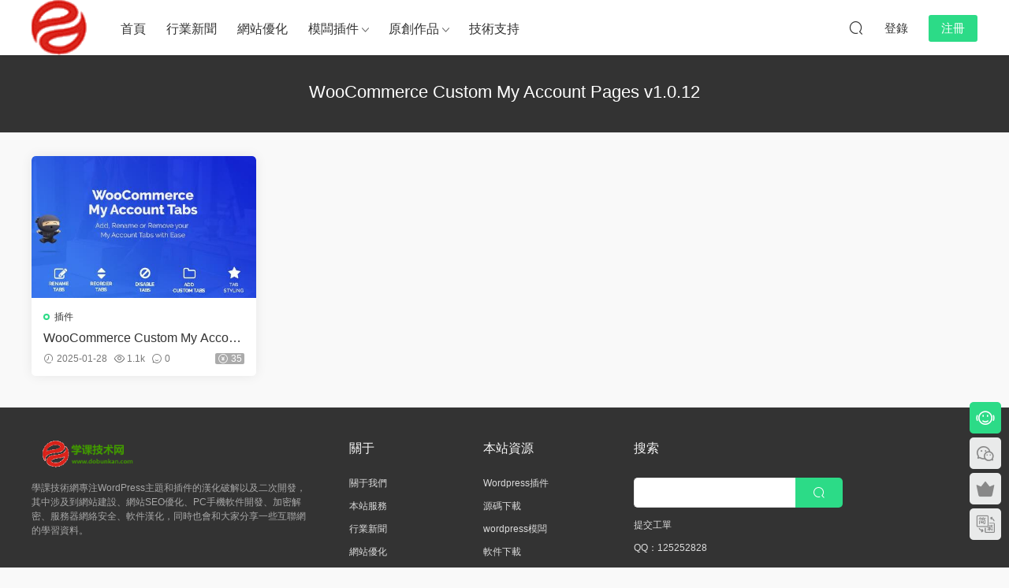

--- FILE ---
content_type: text/html; charset=UTF-8
request_url: https://www.dobunkan.com/tag/woocommerce-custom-my-account-pages-v1-0-12
body_size: 8782
content:
<!DOCTYPE HTML>
<html lang="zh-Hans">
<head>
  <meta charset="UTF-8">
  <meta http-equiv="X-UA-Compatible" content="IE=edge,chrome=1">
  <meta name="viewport" content="width=device-width,minimum-scale=1.0,maximum-scale=1.0,user-scalable=no"/>
  <meta name="apple-mobile-web-app-title" content="学课技术网">
  <meta http-equiv="Cache-Control" content="no-siteapp">
    
  <meta name="keywords" content="WooCommerce Custom My Account Pages v1.0.12">
  <meta name="description" content="学课技术网上关于WooCommerce Custom My Account Pages v1.0.12的内容">
    <link rel="shortcut icon" href="https://www.dobunkan.com/wp-content/uploads/2025/03/fiove.png">
  <meta name='robots' content='index, follow, max-image-preview:large, max-snippet:-1, max-video-preview:-1' />
	<style>img:is([sizes="auto" i], [sizes^="auto," i]) { contain-intrinsic-size: 3000px 1500px }</style>
	
	<!-- This site is optimized with the Yoast SEO Premium plugin v25.4 (Yoast SEO v25.4) - https://yoast.com/wordpress/plugins/seo/ -->
	<title>WooCommerce Custom My Account Pages v1.0.12 - 学课技术网</title>
	<meta name="description" content="学课技术网 WooCommerce Custom My Account Pages v1.0.12" />
	<link rel="canonical" href="https://www.dobunkan.com/tag/woocommerce-custom-my-account-pages-v1-0-12" />
	<script type="application/ld+json" class="yoast-schema-graph">{"@context":"https://schema.org","@graph":[{"@type":"CollectionPage","@id":"https://www.dobunkan.com/tag/woocommerce-custom-my-account-pages-v1-0-12","url":"https://www.dobunkan.com/tag/woocommerce-custom-my-account-pages-v1-0-12","name":"WooCommerce Custom My Account Pages v1.0.12 - 学课技术网","isPartOf":{"@id":"https://www.dobunkan.com/#website"},"primaryImageOfPage":{"@id":"https://www.dobunkan.com/tag/woocommerce-custom-my-account-pages-v1-0-12#primaryimage"},"image":{"@id":"https://www.dobunkan.com/tag/woocommerce-custom-my-account-pages-v1-0-12#primaryimage"},"thumbnailUrl":"https://www.dobunkan.com/wp-content/uploads/2021/02/WooCommerce-Custom-My-Account-Pages-1.0.12.jpg","description":"学课技术网 WooCommerce Custom My Account Pages v1.0.12","inLanguage":"zh-Hans"},{"@type":"ImageObject","inLanguage":"zh-Hans","@id":"https://www.dobunkan.com/tag/woocommerce-custom-my-account-pages-v1-0-12#primaryimage","url":"https://www.dobunkan.com/wp-content/uploads/2021/02/WooCommerce-Custom-My-Account-Pages-1.0.12.jpg","contentUrl":"https://www.dobunkan.com/wp-content/uploads/2021/02/WooCommerce-Custom-My-Account-Pages-1.0.12.jpg","width":590,"height":294},{"@type":"WebSite","@id":"https://www.dobunkan.com/#website","url":"https://www.dobunkan.com/","name":"学课技术网","description":"学课技术网专注WordPress主题和插件的汉化破解以及二次开发，其中涉及到网站建设、网站SEO优化、PC手机软件开发、加密解密、服务器网络安全、软件汉化，同时也会和大家分享一些互联网的学习资料。","potentialAction":[{"@type":"SearchAction","target":{"@type":"EntryPoint","urlTemplate":"https://www.dobunkan.com/?s={search_term_string}"},"query-input":{"@type":"PropertyValueSpecification","valueRequired":true,"valueName":"search_term_string"}}],"inLanguage":"zh-Hans"}]}</script>
	<!-- / Yoast SEO Premium plugin. -->


<link rel='dns-prefetch' href='//www.dobunkan.com' />
<style id='classic-theme-styles-inline-css' type='text/css'>
/*! This file is auto-generated */
.wp-block-button__link{color:#fff;background-color:#32373c;border-radius:9999px;box-shadow:none;text-decoration:none;padding:calc(.667em + 2px) calc(1.333em + 2px);font-size:1.125em}.wp-block-file__button{background:#32373c;color:#fff;text-decoration:none}
</style>
<link rel='stylesheet' id='modown-font-css' href='https://www.dobunkan.com/wp-content/themes/modown/static/css/fonts.css?ver=9.7' type='text/css' media='screen' />
<link rel='stylesheet' id='modown-base-css' href='https://www.dobunkan.com/wp-content/themes/modown/static/css/base.css?ver=9.7' type='text/css' media='screen' />
<script type="text/javascript" id="real3d-flipbook-global-js-extra">
/* <![CDATA[ */
var flipbookOptions_global = {"pages":[],"pdfUrl":"","printPdfUrl":"","tableOfContent":[],"id":"","bookId":"","date":"","lightboxThumbnailUrl":"","mode":"normal","viewMode":"webgl","pageTextureSize":"2048","pageTextureSizeSmall":"1500","pageTextureSizeMobile":"","pageTextureSizeMobileSmall":"1024","minPixelRatio":"1","pdfTextLayer":"true","zoomMin":"0.9","zoomStep":"2","zoomSize":"","zoomReset":"false","doubleClickZoom":"true","pageDrag":"true","singlePageMode":"false","pageFlipDuration":"1","sound":"true","startPage":"1","pageNumberOffset":"0","deeplinking":{"enabled":"false","prefix":""},"responsiveView":"true","responsiveViewTreshold":"768","responsiveViewRatio":"1","cover":"true","backCover":"true","scaleCover":"false","pageCaptions":"false","height":"400","responsiveHeight":"true","containerRatio":"","thumbnailsOnStart":"false","contentOnStart":"false","searchOnStart":"","searchResultsThumbs":"false","tableOfContentCloseOnClick":"true","thumbsCloseOnClick":"true","autoplayOnStart":"false","autoplayInterval":"3000","autoplayLoop":"true","autoplayStartPage":"1","rightToLeft":"false","pageWidth":"","pageHeight":"","thumbSize":"130","logoImg":"","logoUrl":"","logoUrlTarget":"","logoCSS":"position:absolute;left:0;top:0;","menuSelector":"","zIndex":"auto","preloaderText":"","googleAnalyticsTrackingCode":"","pdfBrowserViewerIfIE":"false","modeMobile":"","viewModeMobile":"","aspectMobile":"","aspectRatioMobile":"0.71","singlePageModeIfMobile":"false","logoHideOnMobile":"false","mobile":{"thumbnailsOnStart":"false","contentOnStart":"false","pagesInMemory":"6","bitmapResizeHeight":"","bitmapResizeQuality":"","currentPage":{"enabled":"false"}},"lightboxCssClass":"","lightboxLink":"","lightboxLinkNewWindow":"true","lightboxBackground":"rgb(81, 85, 88)","lightboxBackgroundPattern":"","lightboxBackgroundImage":"","lightboxContainerCSS":"display:inline-block;padding:10px;","lightboxThumbnailHeight":"300","lightboxThumbnailUrlCSS":"display:block;","lightboxThumbnailInfo":"false","lightboxThumbnailInfoText":"","lightboxThumbnailInfoCSS":"top: 0;  width: 100%; height: 100%; font-size: 16px; color: #000; background: rgba(255,255,255,.8); ","showTitle":"false","showDate":"false","hideThumbnail":"false","lightboxText":"","lightboxTextCSS":"display:block;","lightboxTextPosition":"top","lightBoxOpened":"false","lightBoxFullscreen":"false","lightboxStartPage":"","lightboxMarginV":"0","lightboxMarginH":"0","lights":"true","lightPositionX":"0","lightPositionY":"150","lightPositionZ":"1400","lightIntensity":"0.6","shadows":"true","shadowMapSize":"2048","shadowOpacity":"0.2","shadowDistance":"15","pageHardness":"2","coverHardness":"2","pageRoughness":"1","pageMetalness":"0","pageSegmentsW":"6","pageSegmentsH":"1","pagesInMemory":"20","bitmapResizeHeight":"","bitmapResizeQuality":"","pageMiddleShadowSize":"4","pageMiddleShadowColorL":"#7F7F7F","pageMiddleShadowColorR":"#AAAAAA","antialias":"false","pan":"0","tilt":"0","rotateCameraOnMouseDrag":"true","panMax":"20","panMin":"-20","tiltMax":"0","tiltMin":"0","currentPage":{"enabled":"true","title":"Current page","hAlign":"left","vAlign":"top"},"btnAutoplay":{"enabled":"true","title":"Autoplay"},"btnNext":{"enabled":"true","title":"Next Page"},"btnLast":{"enabled":"false","title":"Last Page"},"btnPrev":{"enabled":"true","title":"Previous Page"},"btnFirst":{"enabled":"false","title":"First Page"},"btnZoomIn":{"enabled":"true","title":"Zoom in"},"btnZoomOut":{"enabled":"true","title":"Zoom out"},"btnToc":{"enabled":"true","title":"Table of Contents"},"btnThumbs":{"enabled":"true","title":"Pages"},"btnShare":{"enabled":"true","title":"Share"},"btnNotes":{"enabled":"false","title":"Notes"},"btnDownloadPages":{"enabled":"false","url":"","title":"Download pages"},"btnDownloadPdf":{"enabled":"true","url":"","title":"Download PDF","forceDownload":"true","openInNewWindow":"true"},"btnSound":{"enabled":"true","title":"Sound"},"btnExpand":{"enabled":"true","title":"Toggle fullscreen"},"btnSingle":{"enabled":"true","title":"Toggle single page"},"btnSearch":{"enabled":"false","title":"Search"},"search":{"enabled":"false","title":"Search"},"btnBookmark":{"enabled":"false","title":"Bookmark"},"btnPrint":{"enabled":"true","title":"Print"},"btnTools":{"enabled":"true","title":"Tools"},"btnClose":{"enabled":"true","title":"Close"},"whatsapp":{"enabled":"true"},"twitter":{"enabled":"true"},"facebook":{"enabled":"true"},"pinterest":{"enabled":"true"},"email":{"enabled":"true"},"linkedin":{"enabled":"true"},"digg":{"enabled":"false"},"reddit":{"enabled":"false"},"shareUrl":"","shareTitle":"","shareImage":"","layout":"1","icons":"FontAwesome","skin":"light","useFontAwesome5":"true","sideNavigationButtons":"true","menuNavigationButtons":"false","backgroundColor":"rgb(81, 85, 88)","backgroundPattern":"","backgroundImage":"","backgroundTransparent":"false","menuBackground":"","menuShadow":"","menuMargin":"0","menuPadding":"0","menuOverBook":"false","menuFloating":"false","menuTransparent":"false","menu2Background":"","menu2Shadow":"","menu2Margin":"0","menu2Padding":"0","menu2OverBook":"true","menu2Floating":"false","menu2Transparent":"true","skinColor":"","skinBackground":"","hideMenu":"false","menuAlignHorizontal":"center","btnColor":"","btnColorHover":"","btnBackground":"none","btnRadius":"0","btnMargin":"0","btnSize":"18","btnPaddingV":"10","btnPaddingH":"10","btnShadow":"","btnTextShadow":"","btnBorder":"","sideBtnColor":"#fff","sideBtnColorHover":"#fff","sideBtnBackground":"rgba(0,0,0,.3)","sideBtnBackgroundHover":"","sideBtnRadius":"0","sideBtnMargin":"0","sideBtnSize":"25","sideBtnPaddingV":"10","sideBtnPaddingH":"10","sideBtnShadow":"","sideBtnTextShadow":"","sideBtnBorder":"","closeBtnColorHover":"#FFF","closeBtnBackground":"rgba(0,0,0,.4)","closeBtnRadius":"0","closeBtnMargin":"0","closeBtnSize":"20","closeBtnPadding":"5","closeBtnTextShadow":"","closeBtnBorder":"","floatingBtnColor":"","floatingBtnColorHover":"","floatingBtnBackground":"","floatingBtnBackgroundHover":"","floatingBtnRadius":"","floatingBtnMargin":"","floatingBtnSize":"","floatingBtnPadding":"","floatingBtnShadow":"","floatingBtnTextShadow":"","floatingBtnBorder":"","currentPageMarginV":"5","currentPageMarginH":"5","arrowsAlwaysEnabledForNavigation":"true","arrowsDisabledNotFullscreen":"true","touchSwipeEnabled":"true","fitToWidth":"false","rightClickEnabled":"true","linkColor":"rgba(0, 0, 0, 0)","linkColorHover":"rgba(255, 255, 0, 1)","linkOpacity":"0.4","linkTarget":"_blank","pdfAutoLinks":"false","disableRange":"false","strings":{"print":"Print","printLeftPage":"Print left page","printRightPage":"Print right page","printCurrentPage":"Print current page","printAllPages":"Print all pages","download":"Download","downloadLeftPage":"Download left page","downloadRightPage":"Download right page","downloadCurrentPage":"Download current page","downloadAllPages":"Download all pages","bookmarks":"Bookmarks","bookmarkLeftPage":"Bookmark left page","bookmarkRightPage":"Bookmark right page","bookmarkCurrentPage":"Bookmark current page","search":"Search","findInDocument":"Find in document","pagesFoundContaining":"pages found containing","noMatches":"No matches","matchesFound":"matches found","page":"Page","matches":"matches","thumbnails":"Thumbnails","tableOfContent":"Table of Contents","share":"Share","pressEscToClose":"Press ESC to close","password":"Password","addNote":"Add note","typeInYourNote":"Type in your note..."},"access":"free","backgroundMusic":"","cornerCurl":"false","pdfTools":{"pageHeight":1500,"thumbHeight":200,"quality":0.8,"textLayer":"true","autoConvert":"true"},"slug":"","convertPDFLinks":"true","convertPDFLinksWithClass":"","convertPDFLinksWithoutClass":"","overridePDFEmbedder":"true","overrideDflip":"true","overrideWonderPDFEmbed":"true","override3DFlipBook":"true","overridePDFjsViewer":"true","resumeReading":"false","previewPages":"","previewMode":"","s":"abcdef12"};
/* ]]> */
</script>
<script type="text/javascript" src="https://www.dobunkan.com/wp-includes/js/jquery/jquery.min.js?ver=3.7.1" id="jquery-core-js"></script>
<script type="text/javascript" src="https://www.dobunkan.com/wp-includes/js/jquery/jquery-migrate.min.js?ver=3.4.1" id="jquery-migrate-js"></script>
<script type="text/javascript" src="https://www.dobunkan.com/wp-content/plugins/html5-cumulus/inc/jquery.tagcanvas.min.js?ver=6.8.2" id="h5c-tagcanvas-js"></script>
<link rel="https://api.w.org/" href="https://www.dobunkan.com/wp-json/" /><link rel="alternate" title="JSON" type="application/json" href="https://www.dobunkan.com/wp-json/wp/v2/tags/4810" /><style id="erphpdown-custom"></style>
    <script>var $ = jQuery;</script>
  <style>
  :root{--theme-color: #2CDB87;--theme-color2: #2CDB87;--theme-radius: 5px;}    .nav-main > li, .nav-main > li > a, .nav-right a{color:#333;}
    body.night .nav-main > li, body.night .nav-main > li > a, body.night .nav-right a{color:#999;}
    @media (max-width: 768px){
      .nav-right .nav-button a {color: #333;}
    }
      .erphpdown-box, .erphpdown, .article-content .erphpdown-content-vip{background: transparent !important;border: 2px dashed var(--theme-color);}
    .erphpdown-box .erphpdown-title{display: inline-block;}
  .logo a img{width:70px;height:auto;max-height:100%}@media (max-width: 1024px){.logo a img{width:60px;height:auto;max-height:100%}}@media (max-width: 768px){.rollbar{display: block;}}@media (max-width:480px){}</style></head>
<body class="archive tag tag-woocommerce-custom-my-account-pages-v1-0-12 tag-4810 wp-theme-modown">
<header class="header">
  <div class="container clearfix">

    
        <div class="logo">
      <a href="https://www.dobunkan.com" title="学课技术网"><img src="https://www.dobunkan.com/wp-content/uploads/2025/03/logo.png" data-light="https://www.dobunkan.com/wp-content/uploads/2025/03/logo.png" data-dark="https://www.dobunkan.com/wp-content/uploads/2025/03/logo.png" alt="学课技术网" /></a>
    </div>

    <ul class="nav-main">
      <li id="menu-item-39" class="menu-item menu-item-type-custom menu-item-object-custom menu-item-home menu-item-39"><a href="https://www.dobunkan.com/">首页</a></li>
<li id="menu-item-334" class="menu-item menu-item-type-taxonomy menu-item-object-category menu-item-334"><a href="https://www.dobunkan.com/news">行业新闻</a></li>
<li id="menu-item-333" class="menu-item menu-item-type-taxonomy menu-item-object-category menu-item-333"><a href="https://www.dobunkan.com/seoguide">网站优化</a></li>
<li id="menu-item-331" class="menu-item menu-item-type-taxonomy menu-item-object-category menu-item-has-children menu-item-331"><a href="https://www.dobunkan.com/server">模板插件</a>
<ul class="sub-menu">
	<li id="menu-item-10232" class="menu-item menu-item-type-taxonomy menu-item-object-category menu-item-has-children menu-item-10232"><a href="https://www.dobunkan.com/server/wordpress">WordPress</a>
	<ul class="sub-menu">
		<li id="menu-item-10233" class="menu-item menu-item-type-taxonomy menu-item-object-category menu-item-10233"><a href="https://www.dobunkan.com/server/wordpress/chajian">插件</a></li>
		<li id="menu-item-10234" class="menu-item menu-item-type-taxonomy menu-item-object-category menu-item-10234"><a href="https://www.dobunkan.com/server/wordpress/moban">模板</a></li>
	</ul>
</li>
	<li id="menu-item-10229" class="menu-item menu-item-type-taxonomy menu-item-object-category menu-item-has-children menu-item-10229"><a href="https://www.dobunkan.com/server/joomla">joomla</a>
	<ul class="sub-menu">
		<li id="menu-item-10230" class="menu-item menu-item-type-taxonomy menu-item-object-category menu-item-10230"><a href="https://www.dobunkan.com/server/joomla/chajian-joomla">插件</a></li>
		<li id="menu-item-10231" class="menu-item menu-item-type-taxonomy menu-item-object-category menu-item-10231"><a href="https://www.dobunkan.com/server/joomla/muban">模板</a></li>
	</ul>
</li>
	<li id="menu-item-10228" class="menu-item menu-item-type-taxonomy menu-item-object-category menu-item-10228"><a href="https://www.dobunkan.com/server/html5">html5网站模板</a></li>
	<li id="menu-item-10235" class="menu-item menu-item-type-taxonomy menu-item-object-category menu-item-10235"><a href="https://www.dobunkan.com/server/yuanma">源码</a></li>
	<li id="menu-item-3636" class="menu-item menu-item-type-taxonomy menu-item-object-category menu-item-3636"><a href="https://www.dobunkan.com/server/ruanjian">软件</a></li>
</ul>
</li>
<li id="menu-item-41" class="menu-item menu-item-type-taxonomy menu-item-object-category menu-item-has-children menu-item-41"><a href="https://www.dobunkan.com/tools">原创作品</a>
<ul class="sub-menu">
	<li id="menu-item-332" class="menu-item menu-item-type-taxonomy menu-item-object-category menu-item-332"><a href="https://www.dobunkan.com/net">案例分享</a></li>
	<li id="menu-item-340" class="menu-item menu-item-type-taxonomy menu-item-object-category menu-item-340"><a href="https://www.dobunkan.com/video">视频教程</a></li>
</ul>
</li>
<li id="menu-item-4095" class="menu-item menu-item-type-taxonomy menu-item-object-category menu-item-4095"><a href="https://www.dobunkan.com/technical_support">技术支持</a></li>
    </ul>

    
    <ul class="nav-right">
                                          <li class="nav-search">
        <a href="javascript:;" class="search-loader" title="搜索"><i class="icon icon-search"></i></a>
      </li>
                    <li class="nav-login no"><a href="https://www.dobunkan.com/login?redirect_to=https://www.dobunkan.com/tag/woocommerce-custom-my-account-pages-v1-0-12" class="signin-loader" rel="nofollow"><i class="icon icon-user"></i><span>登录</span></a><b class="nav-line"></b><a href="https://www.dobunkan.com/login?action=register&redirect_to=https://www.dobunkan.com/tag/woocommerce-custom-my-account-pages-v1-0-12" class="reg signup-loader" rel="nofollow"><span>注册</span></a></li>
                    <li class="nav-button"><a href="javascript:;" class="nav-loader"><i class="icon icon-menu"></i></a></li>
          </ul>

  </div>
</header>


<div class="search-wrap">
  <div class="container search-wrap-container">
    <form action="https://www.dobunkan.com/" class="search-form" method="get">
            <input autocomplete="off" class="search-input" name="s" placeholder="输入关键字回车" type="text">
      <button class="search-btn" type="submit"><i class="icon icon-search"></i>搜索</button>
      <i class="icon icon-close"></i>
      <input type="hidden" name="cat" class="search-cat-val">
          </form>
  </div>
</div><div class="banner-archive" >
	<div class="container">
		<h1 class="archive-title">WooCommerce Custom My Account Pages v1.0.12</h1>
		<p class="archive-desc"></p>
	</div>
</div>
<div class="main">
		<div class="container clearfix">
						<div id="posts" class="posts grids  clearfix">
			<div class="post grid"  data-id="5660">
    <div class="img">
        <a href="https://www.dobunkan.com/server/wordpress/chajian/5660" title="WooCommerce Custom My Account Pages v1.1.4" target="" rel="bookmark">
        <img src="https://www.dobunkan.com/wp-content/themes/modown/static/img/thumbnail.png" data-src="https://www.dobunkan.com/wp-content/uploads/2021/02/WooCommerce-Custom-My-Account-Pages-1.0.12.jpg" class="thumb" alt="WooCommerce Custom My Account Pages v1.1.4">
                </a>
            </div>
    <div class="con">
        <div class="cat"><a href="https://www.dobunkan.com/server/wordpress/chajian" id="img-cat-223">插件</a></div>
        
        <h3 itemprop="name headline"><a itemprop="url" rel="bookmark" href="https://www.dobunkan.com/server/wordpress/chajian/5660" title="WooCommerce Custom My Account Pages v1.1.4" target="">WooCommerce Custom My Account Pages v1.1.4</a></h3>

                <div class="excerpt">WooCommerce Custom My Account Pages 在WooCommerce的“我的帐户”部分中寻找一种创...</div>
        <div class="grid-meta">
            <span class="time"><i class="icon icon-time"></i> 2025-01-28</span><span class="views"><i class="icon icon-eye"></i> 1.1k</span><span class="comments"><i class="icon icon-comment"></i> 0</span><span class="price"><span class="fee"><i class="icon icon-money"></i> 35</span></span>        </div>

            </div>

        </div>		</div>
							</div>
</div>
<footer class="footer">
	<div class="container">
	    		<div class="footer-widgets">
	    	<div class="footer-widget widget-bottom widget-bottom-logo"><a href="https://www.dobunkan.com" class="footer-logo"><img src="https://www.dobunkan.com/wp-content/uploads/2025/03/1312.png" alt="学课技术网"></a><div class="footer-widget-content">学课技术网专注WordPress主题和插件的汉化破解以及二次开发，其中涉及到网站建设、网站SEO优化、PC手机软件开发、加密解密、服务器网络安全、软件汉化，同时也会和大家分享一些互联网的学习资料。</div></div><div class="footer-widget widget-bottom"><h3>关于</h3><div class="footer-widget-content"><ul>
<li><a href="https://www.dobunkan.com/about">关于我们</a></li>
<li><a href="https://www.dobunkan.com/technical_support/4096">本站服务</a></li>
<li><a href="https://www.dobunkan.com/news">行业新闻</a></li>
<li><a href="https://www.dobunkan.com/seo">网站优化</a></li>
</ul></div></div><div class="footer-widget widget-bottom"><h3>本站资源</h3><div class="footer-widget-content"><ul>
<li><a href="https://www.dobunkan.com/server/wordpress/chajian">Wordpress插件</a></li>
<li><a href="https://www.dobunkan.com/server/yuanma">源码下载</a></li>
<li><a href="https://www.dobunkan.com/server/wordpress/moban">wordpress模板</a></li>
<li><a href="https://www.dobunkan.com/server/ruanjian">软件下载</a></li>
</ul></div></div><div class="footer-widget widget-bottom widget-bottom-search"><h3>搜索</h3><div class="footer-widget-content"><form role="search" method="get" class="searchform clearfix" action="https://www.dobunkan.com">
				<div>
					<input type="text" value="" name="s" id="s">
					<button type="submit"><i class="icon icon-search"></i></button>
				</div>
			</form><ul>
<li><a href="#" rel="nofollow">提交工单</a> </li>
<li><a href="#" target="_blank" rel="nofollow">QQ：125252828</a></li>
</ul></div></div>	    </div>
	    	    	    <div class="copyright"><p>Copyright ©1996-2025 学课技术网 Corporation, All Rights Reserved</p>
</div>
	</div>
</footer>


<div class="rollbar">
	<ul>
		<li class="qq-li"><a href="http://wpa.qq.com/msgrd?v=3&uin=125252828&site=qq&menu=yes" target="_blank" rel="nofollow"><i class="icon icon-guru2"></i></a><h6>在线客服<i></i></h6></li>		<li class="wx-li"><a href="javascript:;" class="kefu_weixin"><i class="icon icon-weixin"></i><img src="https://www.dobunkan.com/wp-content/uploads/2025/03/90649.jpg"></a></li>		<li class="vip-li"><a href="https://www.dobunkan.com/vip-2"><i class="icon icon-crown-s"></i></a><h6>升级VIP<i></i></h6></li>								<li><a href="javascript:zh_tran2();" class="zh_click"><i class="icon icon-fan" style="top:0"></i></a><h6>繁简切换<i></i></h6></li>		<li class="totop-li"><a href="javascript:;" class="totop"><i class="icon icon-arrow-up"></i></a><h6>返回顶部<i></i></h6></li>    
	</ul>
</div>




<div class="sign">			
	<div class="sign-mask"></div>			
	<div class="sign-box">	
			
		<div class="sign-wrap">	
			<div class="sign-tips"></div>			
			<form id="sign-in">  
			    <div class="form-item" style="text-align:center"><a href="https://www.dobunkan.com"><img class="logo-login" src="https://www.dobunkan.com/wp-content/uploads/2025/03/1312.png" alt="学课技术网"></a></div>
				<div class="form-item"><input type="text" name="user_login" class="form-control" id="user_login" placeholder="用户名/邮箱"><i class="icon icon-user"></i></div>			
				<div class="form-item"><input type="password" name="password" class="form-control" id="user_pass" placeholder="密码"><i class="icon icon-lock"></i></div>		
								<div class="form-item">
					<input type="text" class="form-control" id="user_captcha" name="user_captcha" placeholder="验证码"><span class="captcha-clk2">显示验证码</span>
					<i class="icon icon-safe"></i>
				</div>
					
				<div class="sign-submit">			
					<input type="button" class="btn signinsubmit-loader" name="submit" value="登录">  			
					<input type="hidden" name="action" value="signin">			
				</div>			
				<div class="sign-trans">没有账号？<a href="javascript:;" class="erphp-reg-must">注册</a>&nbsp;&nbsp;<a href="https://www.dobunkan.com/login?action=password&redirect_to=https://www.dobunkan.com/tag/woocommerce-custom-my-account-pages-v1-0-12" rel="nofollow" target="_blank">忘记密码？</a></div>		
				<div class="sign-social"><h2>社交账号快速登录</h2><a href="https://www.dobunkan.com/oauth/socialogin?act=login&type=qq&rurl=https://www.dobunkan.com/tag/woocommerce-custom-my-account-pages-v1-0-12" rel="nofollow" class="login-qq"><i class="icon icon-qq"></i></a><a href="https://www.dobunkan.com/oauth/socialogin?act=login&type=sina&rurl=https://www.dobunkan.com/tag/woocommerce-custom-my-account-pages-v1-0-12" rel="nofollow" class="login-weibo"><i class="icon icon-weibo"></i></a><a href="https://www.dobunkan.com/oauth/socialogin?act=login&type=wx&rurl=https://www.dobunkan.com/tag/woocommerce-custom-my-account-pages-v1-0-12" rel="nofollow" class="login-weixin"><i class="icon icon-weixin"></i></a></div>					
			</form>	
					
			<form id="sign-up" style="display: none;"> 	
			    <div class="form-item" style="text-align:center"><a href="https://www.dobunkan.com"><img class="logo-login" src="https://www.dobunkan.com/wp-content/uploads/2025/03/1312.png" alt="学课技术网"></a></div>			
			    	
				<div class="form-item"><input type="text" name="name" class="form-control" id="user_register" placeholder="用户名"><i class="icon icon-user"></i></div>			
				<div class="form-item"><input type="email" name="email" class="form-control" id="user_email" placeholder="邮箱"><i class="icon icon-mail"></i></div>		
				<div class="form-item"><input type="password" name="password2" class="form-control" id="user_pass2" placeholder="密码"><i class="icon icon-lock"></i></div>
								<div class="form-item">
					<input type="text" class="form-control" id="captcha" name="captcha" placeholder="验证码"><span class="captcha-clk2">显示验证码</span>
					<i class="icon icon-safe"></i>
				</div>
					
				<div class="sign-submit">			
					<input type="button" class="btn signupsubmit-loader" name="submit" value="注册">  			
					<input type="hidden" name="action" value="signup">  	
								
				</div>			
				<div class="sign-trans">已有账号？ <a href="javascript:;" class="modown-login-must">登录</a></div>	
					
				<div class="sign-social"><h2>社交账号快速登录</h2><a href="https://www.dobunkan.com/oauth/socialogin?act=login&type=qq&rurl=https://www.dobunkan.com/tag/woocommerce-custom-my-account-pages-v1-0-12" rel="nofollow" class="login-qq"><i class="icon icon-qq"></i></a><a href="https://www.dobunkan.com/oauth/socialogin?act=login&type=sina&rurl=https://www.dobunkan.com/tag/woocommerce-custom-my-account-pages-v1-0-12" rel="nofollow" class="login-weibo"><i class="icon icon-weibo"></i></a><a href="https://www.dobunkan.com/oauth/socialogin?act=login&type=wx&rurl=https://www.dobunkan.com/tag/woocommerce-custom-my-account-pages-v1-0-12" rel="nofollow" class="login-weixin"><i class="icon icon-weixin"></i></a></div>									
			</form>	
				
							
			<div class="sign-notice">学课技术网欢迎您的加入！</div>
		</div>
	</div>			
</div>
<script>var zh_autoLang_t=false;var zh_autoLang_s=true;</script><script src="https://www.dobunkan.com/wp-content/themes/modown/static/js/chinese.js"></script><script>
	window._MBT = {uri: 'https://www.dobunkan.com/wp-content/themes/modown', child: 'https://www.dobunkan.com/wp-content/themes/modown', urc: '1', uru: '1', url:'https://www.dobunkan.com', urg: '1', usr: 'https://www.dobunkan.com/user-2', roll: [], admin_ajax: 'https://www.dobunkan.com/wp-admin/admin-ajax.php', erphpdown: 'https://www.dobunkan.com/wp-content/plugins/erphpdown/', image: '0.6316', hanimated: '0', fancybox: '0', anchor: '0', loading: '', nav: '0', iframe: '0', video_full: '0',tuan: '0',down_fixed: '0', post_h3_nav: '0'};</script>
<script type="speculationrules">
{"prefetch":[{"source":"document","where":{"and":[{"href_matches":"\/*"},{"not":{"href_matches":["\/wp-*.php","\/wp-admin\/*","\/wp-content\/uploads\/*","\/wp-content\/*","\/wp-content\/plugins\/*","\/wp-content\/themes\/modown\/*","\/*\\?(.+)"]}},{"not":{"selector_matches":"a[rel~=\"nofollow\"]"}},{"not":{"selector_matches":".no-prefetch, .no-prefetch a"}}]},"eagerness":"conservative"}]}
</script>
<script>window._ERPHPDOWN = {"uri":"https://www.dobunkan.com/wp-content/plugins/erphpdown", "payment": "5", "wppay": "scan", "tuan":"", "danmu": "0", "author": "mobantu"}</script>
<script type="text/javascript" id="real3d-flipbook-forntend-js-extra">
/* <![CDATA[ */
var r3d_frontend = {"rootFolder":"https:\/\/www.dobunkan.com\/wp-content\/plugins\/real3d-flipbook\/","version":"4.9.2"};
/* ]]> */
</script>
<script type="text/javascript" src="https://www.dobunkan.com/wp-content/plugins/real3d-flipbook/js/frontend.js?ver=4.9.2" id="real3d-flipbook-forntend-js"></script>
<script type="text/javascript" id="erphpdown-js-extra">
/* <![CDATA[ */
var _ERPHP = {"ajaxurl":"https:\/\/www.dobunkan.com\/wp-admin\/admin-ajax.php"};
/* ]]> */
</script>
<script type="text/javascript" src="https://www.dobunkan.com/wp-content/plugins/erphpdown/static/erphpdown.js?ver=18.2" id="erphpdown-js"></script>
<script type="text/javascript" src="https://www.dobunkan.com/wp-content/themes/modown/static/js/lib.js?ver=9.7" id="modown-lib-js"></script>
<script type="text/javascript" src="https://www.dobunkan.com/wp-content/themes/modown/static/js/base.js?ver=9.7" id="modown-base-js"></script>
<script>MOBANTU.init({ias: 0, lazy: 1, plazy: 1, water: 0, mbf: 0, mpf: 0, mpfp: 0});</script>
<div class="analysis"></div>
</body></html>